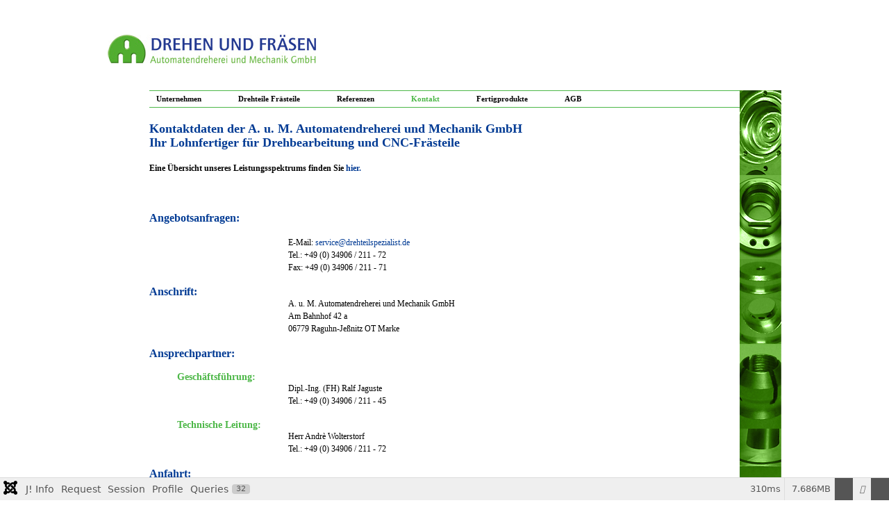

--- FILE ---
content_type: text/html; charset=utf-8
request_url: https://www.drehteilspezialist.de/kontakt
body_size: 12256
content:
<!DOCTYPE html>
<html lang="de">
<head>

<meta charset="utf-8">
	<meta name="rights" content="A. u. M. Automatendreherei und Mechanik GmbH">
	<meta name="author" content="Ralf Jaguste">
	<meta name="robots" content="max-snippet:-1, max-image-preview:large, max-video-preview:-1">
	<meta name="description" content="Kontakt
A. u. M. Automatendreherei und Mechanik GmbH">
	<meta name="generator" content="Joomla! - Open Source Content Management - Version 5.4.0">
	<title>Kontakt</title>
	<link href="/templates/aum/favicon.ico" rel="icon" type="image/vnd.microsoft.icon">
<link href="/media/vendor/fontawesome-free/css/fontawesome.css?6.7.2" rel="stylesheet" data-asset-name="fontawesome">
	<link href="/media/plg_system_debug/css/debug.css?ca631c" rel="stylesheet" data-asset-name="plg.system.debug" data-asset-dependencies="fontawesome">
	<link href="/media/com_jce/site/css/content.min.css?badb4208be409b1335b815dde676300e" rel="stylesheet">
<script src="/media/vendor/jquery/js/jquery.js?3.7.1" data-asset-name="jquery"></script>
	<script type="application/json" class="joomla-script-options new">{
    "system.paths": {
        "root": "",
        "rootFull": "https:\/\/www.drehteilspezialist.de\/",
        "base": "",
        "baseFull": "https:\/\/www.drehteilspezialist.de\/"
    },
    "csrf.token": "047d29225e23f0baef2af054fd6af4e8",
    "plg_system_schedulerunner": {
        "interval": 300
    }
}</script>
	<script src="/media/system/js/core.js?a3d8f8" data-asset-name="core"></script>
	<script src="/media/vendor/webcomponentsjs/js/webcomponents-bundle.js?2.8.0" nomodule defer data-asset-name="wcpolyfill" data-asset-dependencies="core"></script>
	<script src="/media/mod_menu/js/menu.js?ca631c" type="module" data-asset-name="mod_menu"></script>
	<script src="/media/system/js/joomla-hidden-mail.js?80d9c7" type="module" data-asset-name="webcomponent.hidden-mail" data-asset-dependencies="webcomponent.hidden-mail-legacy"></script>
	<script src="/media/plg_system_debug/js/debug.js?ca631c" defer data-asset-name="plg.system.debug" data-asset-dependencies="jquery"></script>
	<script src="/media/plg_system_schedulerunner/js/run-schedule.js?229d3b" type="module" data-asset-name="plg_system_schedulerunner.run-schedule" data-asset-dependencies="core"></script>
	<script type="application/ld+json">{
    "@context": "https://schema.org",
    "@graph": [
        {
            "@type": "Organization",
            "@id": "https://www.drehteilspezialist.de/#/schema/Organization/base",
            "name": "A. u. M. Automatendreherei und Mechanik GmbH",
            "url": "https://www.drehteilspezialist.de/"
        },
        {
            "@type": "WebSite",
            "@id": "https://www.drehteilspezialist.de/#/schema/WebSite/base",
            "url": "https://www.drehteilspezialist.de/",
            "name": "https://drehteilspezialist.de",
            "publisher": {
                "@id": "https://www.drehteilspezialist.de/#/schema/Organization/base"
            }
        },
        {
            "@type": "WebPage",
            "@id": "https://www.drehteilspezialist.de/#/schema/WebPage/base",
            "url": "https://www.drehteilspezialist.de/kontakt",
            "name": "Kontakt",
            "description": "Kontakt\r\nA. u. M. Automatendreherei und Mechanik GmbH",
            "isPartOf": {
                "@id": "https://www.drehteilspezialist.de/#/schema/WebSite/base"
            },
            "about": {
                "@id": "https://www.drehteilspezialist.de/#/schema/Organization/base"
            },
            "inLanguage": "de-DE"
        },
        {
            "@type": "Organization",
            "name": "A. u. M. Automatendreherei und Mechanik GmbH",
            "image": "image/Logo_1200px.jpg#joomlaImage://local-image/Logo_1200px.jpg?width=1625&height=1200",
            "url": "https://drehteilspezialist.de/unternehmen",
            "email": "service@drehteilspezialist.de",
            "address": {
                "@type": "PostalAddress",
                "addressLocality": "Raguhn-Jeßnitz",
                "postalCode": "06779",
                "streetAddress": "Am Bahnhof 42a"
            },
            "Leistung": "Drehteile",
            "Produkte": "Rasensprenger",
            "@id": "https://www.drehteilspezialist.de/#/schema/com_content/article/51",
            "isPartOf": {
                "@id": "https://www.drehteilspezialist.de/#/schema/WebPage/base"
            }
        }
    ]
}</script>
	<link href="https://drehteilspezialist.de/kontakt" rel="canonical" />

<link rel="stylesheet" href="/templates/aum/css/template.css" type="text/css" media="screen"/>


<title>Automatendreherei und Mechanik GmbH, Lohnfertiger für Drehteile und Frästeile</title>
<meta name="viewport" content="width=device-width, initial-scale=1.0, maximum-scale=1.0, user-scalable=0" />

<!-- Google tag (gtag.js) -->
<script async src="https://www.googletagmanager.com/gtag/js?id=G-ZWB2PSJZ25">
</script>
<script>
  window.dataLayer = window.dataLayer || [];
  function gtag(){dataLayer.push(arguments);}
  gtag('js', new Date());

  gtag('config', 'G-ZWB2PSJZ25');
</script>


</head>
<body>
<a name="Top"></a>
  <div id="wrap">
  <div id="header"></div>
  <div id="inside"> 
  <div id="top"><ul class="mod-menu mod-list nav ">
<li class="nav-item item-61"><a href="/unternehmen" >Unternehmen</a></li><li class="nav-item item-238 default"><a href="/" >Drehteile Frästeile</a></li><li class="nav-item item-60"><a href="/referenzen" >Referenzen</a></li><li class="nav-item item-57 current active"><a href="/kontakt" aria-current="page">Kontakt</a></li><li class="nav-item item-58"><a href="/tischaccessoires" >Fertigprodukte</a></li><li class="nav-item item-59"><a href="/agb" >AGB</a></li></ul>
</div>
  <div id="top2"></div> 

  <div id="content"><div class="com-content-article item-page">
    <meta itemprop="inLanguage" content="de-DE">
    
    
        
        
    
    
        
                                                <div class="com-content-article__body">
        <h1>Kontaktdaten der A. u. M. Automatendreherei und Mechanik GmbH <br />Ihr Lohnfertiger für Drehbearbeitung und CNC-Frästeile</h1>
<h4>Eine Übersicht unseres Leistungsspektrums finden Sie <a href="https://drehteilspezialist.de/" title="Drehteile Frästeile">hier.</a></h4>
<p>&nbsp;</p>
<p>&nbsp;</p>
<p>&nbsp;</p>
<h2>Angebotsanfragen:</h2>
<p>&nbsp;</p>
<p style="margin-left: 200px;">E-Mail: <joomla-hidden-mail  is-link="1" is-email="1" first="c2VydmljZQ==" last="ZHJlaHRlaWxzcGV6aWFsaXN0LmRl" text="c2VydmljZUBkcmVodGVpbHNwZXppYWxpc3QuZGU=" base="" >Diese E-Mail-Adresse ist vor Spambots geschützt! Zur Anzeige muss JavaScript eingeschaltet sein.</joomla-hidden-mail></p>
<p style="margin-left: 200px;">Tel.: +49 (0) 34906 / 211 - 72</p>
<p style="margin-left: 200px;">Fax: +49 (0) 34906 / 211 - 71</p>
<h2>&nbsp;</h2>
<h2>Anschrift:</h2>
<p style="margin-left: 200px;">A. u. M. Automatendreherei und Mechanik GmbH</p>
<p style="margin-left: 200px;">Am&nbsp;Bahnhof 42 a&nbsp;&nbsp;</p>
<p style="margin-left: 200px;">06779 Raguhn-Jeßnitz OT Marke</p>
<p>&nbsp;</p>
<h2>Ansprechpartner:</h2>
<p>&nbsp;</p>
<h3 style="margin-left: 40px;">Geschäftsführung:</h3>
<p style="margin-left: 200px;">Dipl.-Ing. (FH) Ralf Jaguste</p>
<p style="margin-left: 200px;">Tel.: +49 (0) 34906 / 211 - 45</p>
<p style="margin-left: 160px;">&nbsp;</p>
<h3 style="margin-left: 40px;">Technische Leitung:</h3>
<p style="margin-left: 200px;">Herr Andrè Wolterstorf</p>
<p style="margin-left: 200px;">Tel.: +49 (0) 34906 / 211 - 72</p>
<p>&nbsp;</p>
<h2>Anfahrt:</h2>
<p>&nbsp;</p>
<table border="0" style="width: 100.244%; height: 407.797px;">
<thead>
<tr style="height: 407.797px;" align="middle">
<td style="width: 59.199%; height: 407.797px;">
<p><iframe src="https://www.google.com/maps/embed?pb=!1m18!1m12!1m3!1d2470.609125132178!2d12.253308315817047!3d51.74018430147692!2m3!1f0!2f0!3f0!3m2!1i1024!2i768!4f13.1!3m3!1m2!1s0x47a615204d8a0fef%3A0x5f9fd6b9654573b0!2sA.+u.+M.+Automatendreherei+und+Mechanik+GmbH!5e0!3m2!1sde!2sde!4v1492003248753" width="480" height="360" style="border: 0;" frameborder="0" allowfullscreen="allowfullscreen"></iframe></p>
<p>&nbsp;</p>
</td>
</tr>
</thead>
</table>
<p><small><a href="http://maps.google.de/maps?f=q&amp;source=embed&amp;hl=de&amp;geocode=&amp;q=Automatendreherei+und+Mechanik+GmbH&amp;sll=51.151786,10.415039&amp;sspn=13.855402,28.081055&amp;ie=UTF8&amp;cid=2961554907274219517&amp;hq=Automatendreherei+und+Mechanik+GmbH&amp;hnear=&amp;ll=51.74882,12.242889&amp;spn=0.051013,0.109863&amp;z=13&amp;iwloc=A" style="text-align: left; color: #0000ff;"></a></small><br /><small></small></p>    </div>

        
                                        </div>
</div>  
  <div id="footer"><div style="float:left">Copyright &copy; 2026 A. u. M. Automatendreherei und Mechanik | Alle Rechte Vorbehalten </div><div style="float:left; padding-left:5px;"><ul class="mod-menu mod-list nav ">
<li class="nav-item item-53"><a href="/impressum" >Impressum</a></li><li class="nav-item item-54"><a href="/sitemap?view=html&amp;id=1" >Sitemap</a></li><li class="nav-item item-55"><a href="/kontakt-footermenu" >Kontakt</a></li></ul>
</div>
<div id="footer-platz"></div>
</div> </div> </div>
<!--
*/
-->

<link rel="stylesheet" type="text/css" href="/media/vendor/debugbar/vendor/highlightjs/styles/github.css">
<link rel="stylesheet" type="text/css" href="/media/vendor/debugbar/debugbar.css">
<link rel="stylesheet" type="text/css" href="/media/vendor/debugbar/widgets.css">
<link rel="stylesheet" type="text/css" href="/media/vendor/debugbar/openhandler.css">
<link rel="stylesheet" type="text/css" href="/media/plg_system_debug/widgets/info/widget.min.css">
<link rel="stylesheet" type="text/css" href="/media/plg_system_debug/widgets/sqlqueries/widget.min.css">
<script type="text/javascript" src="/media/vendor/debugbar/vendor/highlightjs/highlight.pack.js" defer></script>
<script type="text/javascript" src="/media/vendor/debugbar/debugbar.js" defer></script>
<script type="text/javascript" src="/media/vendor/debugbar/widgets.js" defer></script>
<script type="text/javascript" src="/media/vendor/debugbar/openhandler.js" defer></script>
<script type="text/javascript" src="/media/plg_system_debug/widgets/info/widget.min.js" defer></script>
<script type="text/javascript" src="/media/plg_system_debug/widgets/sqlqueries/widget.min.js" defer></script>
<script type="module">
var phpdebugbar = new PhpDebugBar.DebugBar();
phpdebugbar.addTab("info", new PhpDebugBar.DebugBar.Tab({"icon":"info-circle","title":"J! Info", "widget": new PhpDebugBar.Widgets.InfoWidget()}));
phpdebugbar.addIndicator("memory", new PhpDebugBar.DebugBar.Indicator({"icon":"cogs","tooltip":"Memory Usage"}), "right");
phpdebugbar.addTab("request", new PhpDebugBar.DebugBar.Tab({"icon":"tags","title":"Request", "widget": new PhpDebugBar.Widgets.VariableListWidget()}));
phpdebugbar.addTab("session", new PhpDebugBar.DebugBar.Tab({"icon":"key","title":"Session", "widget": new PhpDebugBar.Widgets.VariableListWidget()}));
phpdebugbar.addIndicator("profileTime", new PhpDebugBar.DebugBar.Indicator({"icon":"clock-o","tooltip":"Request Duration"}), "right");
phpdebugbar.addTab("profile", new PhpDebugBar.DebugBar.Tab({"icon":"clock-o","title":"Profile", "widget": new PhpDebugBar.Widgets.TimelineWidget()}));
phpdebugbar.addTab("queries", new PhpDebugBar.DebugBar.Tab({"icon":"database","title":"Queries", "widget": new PhpDebugBar.Widgets.SQLQueriesWidget()}));
phpdebugbar.setDataMap({
"info": ["info", {}],
"memory": ["memory.peak_usage_str", '0B'],
"request": ["request", {}],
"session": ["session.data", []],
"profileTime": ["profile.duration_str", '0ms'],
"profile": ["profile", {}],
"queries": ["queries.data", []],
"queries:badge": ["queries.count", null]
});
phpdebugbar.restoreState();
phpdebugbar.ajaxHandler = new PhpDebugBar.AjaxHandler(phpdebugbar, undefined, true);
phpdebugbar.ajaxHandler.bindToXHR();
phpdebugbar.addDataSet({"__meta":{"id":"Xaec9532e29cf7604c72f85a9f82c20a3","datetime":"2026-02-03 07:00:30","utime":1770098430.1336839,"method":"GET","uri":"\/kontakt","ip":"3.14.82.137"},"info":{"phpVersion":"8.3.25","joomlaVersion":"5.4.0","requestId":"Xaec9532e29cf7604c72f85a9f82c20a3","identity":{"type":"guest"},"response":{"status_code":200},"template":{"template":"aum","home":"1","id":14},"database":{"dbserver":"mysql","dbversion":"8.0.26-16","dbcollation":"utf8_general_ci","dbconnectioncollation":"utf8mb4_0900_ai_ci","dbconnectionencryption":"","dbconnencryptsupported":true}},"juser":{"user_id":0},"memory":{"peak_usage":8059520,"peak_usage_str":"7.686MB"},"request":{"$_GET":"[]","$_POST":"[]","$_SESSION":"array:1 [\n  \u0022joomla\u0022 =\u003E \u0022***redacted***\u0022\n]","$_COOKIE":"[]","$_SERVER":"array:57 [\n  \u0022USER\u0022 =\u003E \u0022a5c1eq3n\u0022\n  \u0022HOME\u0022 =\u003E \u0022\/var\/www\/vhosts\/a5c1eq3n.web12.alfahosting-server.de\u0022\n  \u0022SCRIPT_NAME\u0022 =\u003E \u0022\/index.php\u0022\n  \u0022REQUEST_URI\u0022 =\u003E \u0022\/kontakt\u0022\n  \u0022QUERY_STRING\u0022 =\u003E \u0022\u0022\n  \u0022REQUEST_METHOD\u0022 =\u003E \u0022GET\u0022\n  \u0022SERVER_PROTOCOL\u0022 =\u003E \u0022HTTP\/1.1\u0022\n  \u0022GATEWAY_INTERFACE\u0022 =\u003E \u0022CGI\/1.1\u0022\n  \u0022REDIRECT_URL\u0022 =\u003E \u0022\/kontakt\u0022\n  \u0022REMOTE_PORT\u0022 =\u003E \u002232636\u0022\n  \u0022SCRIPT_FILENAME\u0022 =\u003E \u0022\/var\/www\/vhosts\/a5c1eq3n.web12.alfahosting-server.de\/drehteilspezialist.de\/index.php\u0022\n  \u0022SERVER_ADMIN\u0022 =\u003E \u0022root@localhost\u0022\n  \u0022CONTEXT_DOCUMENT_ROOT\u0022 =\u003E \u0022\/var\/www\/vhosts\/a5c1eq3n.web12.alfahosting-server.de\/drehteilspezialist.de\u0022\n  \u0022CONTEXT_PREFIX\u0022 =\u003E \u0022\u0022\n  \u0022REQUEST_SCHEME\u0022 =\u003E \u0022https\u0022\n  \u0022DOCUMENT_ROOT\u0022 =\u003E \u0022\/var\/www\/vhosts\/a5c1eq3n.web12.alfahosting-server.de\/drehteilspezialist.de\u0022\n  \u0022REMOTE_ADDR\u0022 =\u003E \u00223.14.82.137\u0022\n  \u0022SERVER_PORT\u0022 =\u003E \u0022443\u0022\n  \u0022SERVER_ADDR\u0022 =\u003E \u002246.243.95.177\u0022\n  \u0022SERVER_NAME\u0022 =\u003E \u0022www.drehteilspezialist.de\u0022\n  \u0022SERVER_SOFTWARE\u0022 =\u003E \u0022Apache\u0022\n  \u0022SERVER_SIGNATURE\u0022 =\u003E \u0022\u0022\n  \u0022PATH\u0022 =\u003E \u0022\/usr\/local\/sbin:\/usr\/local\/bin:\/usr\/sbin:\/usr\/bin\u0022\n  \u0022HTTP_ACCEPT_ENCODING\u0022 =\u003E \u0022gzip, deflate, br\u0022\n  \u0022HTTP_SEC_FETCH_DEST\u0022 =\u003E \u0022document\u0022\n  \u0022HTTP_SEC_FETCH_USER\u0022 =\u003E \u0022?1\u0022\n  \u0022HTTP_SEC_FETCH_MODE\u0022 =\u003E \u0022navigate\u0022\n  \u0022HTTP_SEC_FETCH_SITE\u0022 =\u003E \u0022none\u0022\n  \u0022HTTP_ACCEPT\u0022 =\u003E \u0022text\/html,application\/xhtml+xml,application\/xml;q=0.9,image\/webp,image\/apng,*\/*;q=0.8,application\/signed-exchange;v=b3;q=0.9\u0022\n  \u0022HTTP_USER_AGENT\u0022 =\u003E \u0022Mozilla\/5.0 (Macintosh; Intel Mac OS X 10_15_7) AppleWebKit\/537.36 (KHTML, like Gecko) Chrome\/131.0.0.0 Safari\/537.36; ClaudeBot\/1.0; +claudebot@anthropic.com)\u0022\n  \u0022HTTP_UPGRADE_INSECURE_REQUESTS\u0022 =\u003E \u00221\u0022\n  \u0022HTTP_CACHE_CONTROL\u0022 =\u003E \u0022no-cache\u0022\n  \u0022HTTP_PRAGMA\u0022 =\u003E \u0022no-cache\u0022\n  \u0022HTTP_CONNECTION\u0022 =\u003E \u0022close\u0022\n  \u0022HTTP_X_ACCEL_INTERNAL\u0022 =\u003E \u0022\/internal-nginx-static-location\u0022\n  \u0022HTTP_X_REAL_IP\u0022 =\u003E \u00223.14.82.137\u0022\n  \u0022HTTP_HOST\u0022 =\u003E \u0022www.drehteilspezialist.de\u0022\n  \u0022proxy-nokeepalive\u0022 =\u003E \u00221\u0022\n  \u0022HTTPS\u0022 =\u003E \u0022on\u0022\n  \u0022HTTP_AUTHORIZATION\u0022 =\u003E \u0022\u0022\n  \u0022php-version\u0022 =\u003E \u0022plesk-php83-fpm\u0022\n  \u0022PASSENGER_DOWNLOAD_NATIVE_SUPPORT_BINARY\u0022 =\u003E \u00220\u0022\n  \u0022PASSENGER_COMPILE_NATIVE_SUPPORT_BINARY\u0022 =\u003E \u00220\u0022\n  \u0022PERL5LIB\u0022 =\u003E \u0022\/usr\/share\/awstats\/lib:\/usr\/share\/awstats\/plugins\u0022\n  \u0022UNIQUE_ID\u0022 =\u003E \u0022aYGO-V7siM@gYB-qSOu-PgAAAGU\u0022\n  \u0022REDIRECT_STATUS\u0022 =\u003E \u0022200\u0022\n  \u0022REDIRECT_HTTPS\u0022 =\u003E \u0022on\u0022\n  \u0022REDIRECT_HTTP_AUTHORIZATION\u0022 =\u003E \u0022\u0022\n  \u0022REDIRECT_php-version\u0022 =\u003E \u0022\u0022\n  \u0022REDIRECT_PASSENGER_DOWNLOAD_NATIVE_SUPPORT_BINARY\u0022 =\u003E \u0022***redacted***\u0022\n  \u0022REDIRECT_PASSENGER_COMPILE_NATIVE_SUPPORT_BINARY\u0022 =\u003E \u0022***redacted***\u0022\n  \u0022REDIRECT_PERL5LIB\u0022 =\u003E \u0022\/usr\/share\/awstats\/lib:\/usr\/share\/awstats\/plugins\u0022\n  \u0022REDIRECT_UNIQUE_ID\u0022 =\u003E \u0022aYGO-V7siM@gYB-qSOu-PgAAAGU\u0022\n  \u0022FCGI_ROLE\u0022 =\u003E \u0022RESPONDER\u0022\n  \u0022PHP_SELF\u0022 =\u003E \u0022\/index.php\u0022\n  \u0022REQUEST_TIME_FLOAT\u0022 =\u003E 1770098429.8141\n  \u0022REQUEST_TIME\u0022 =\u003E 1770098429\n]"},"session":{"data":{"session":"array:3 [\n  \u0022counter\u0022 =\u003E 1\n  \u0022timer\u0022 =\u003E array:3 [\n    \u0022start\u0022 =\u003E 1770098429\n    \u0022last\u0022 =\u003E 1770098429\n    \u0022now\u0022 =\u003E 1770098429\n  ]\n  \u0022token\u0022 =\u003E \u0022***redacted***\u0022\n]","registry":"array:3 [\n  \u0022data\u0022 =\u003E []\n  \u0022initialized\u0022 =\u003E false\n  \u0022separator\u0022 =\u003E \u0022.\u0022\n]","user":"array:21 [\n  \u0022id\u0022 =\u003E 0\n  \u0022name\u0022 =\u003E null\n  \u0022username\u0022 =\u003E null\n  \u0022email\u0022 =\u003E null\n  \u0022password\u0022 =\u003E \u0022***redacted***\u0022\n  \u0022password_clear\u0022 =\u003E \u0022***redacted***\u0022\n  \u0022block\u0022 =\u003E null\n  \u0022sendEmail\u0022 =\u003E 0\n  \u0022registerDate\u0022 =\u003E null\n  \u0022lastvisitDate\u0022 =\u003E null\n  \u0022activation\u0022 =\u003E null\n  \u0022params\u0022 =\u003E null\n  \u0022groups\u0022 =\u003E array:1 [\n    0 =\u003E \u00221\u0022\n  ]\n  \u0022guest\u0022 =\u003E 1\n  \u0022lastResetTime\u0022 =\u003E null\n  \u0022resetCount\u0022 =\u003E null\n  \u0022requireReset\u0022 =\u003E null\n  \u0022typeAlias\u0022 =\u003E null\n  \u0022otpKey\u0022 =\u003E \u0022***redacted***\u0022\n  \u0022otep\u0022 =\u003E \u0022***redacted***\u0022\n  \u0022authProvider\u0022 =\u003E null\n]"}},"profile":{"start":1770098429.8140969,"end":1770098430.1243739,"duration":0.31027698516845703,"duration_str":"310ms","measures":[{"label":"afterLoad (71.88KB)","start":1770098429.8140969,"relative_start":0,"end":1770098429.8241749,"relative_end":-0.30019903182983398,"duration":0.010077953338623047,"duration_str":"10.08ms","params":[],"collector":null},{"label":"afterInitialise (1.99MB)","start":1770098429.8241749,"relative_start":0.010077953338623047,"end":1770098429.9116437,"relative_end":-0.21273016929626465,"duration":0.087468862533569336,"duration_str":"87.47ms","params":[],"collector":null},{"label":"afterRoute (229.65KB)","start":1770098429.9116437,"relative_start":0.097546815872192383,"end":1770098429.9256909,"relative_end":-0.19868302345275879,"duration":0.014047145843505859,"duration_str":"14.05ms","params":[],"collector":null},{"label":"beforeRenderComponent com_content (107.11KB)","start":1770098429.9256909,"relative_start":0.11159396171569824,"end":1770098429.9282107,"relative_end":-0.19616317749023438,"duration":0.0025198459625244141,"duration_str":"2.52ms","params":[],"collector":null},{"label":"Before Access::preloadComponents (all components) (394.65KB)","start":1770098429.9282107,"relative_start":0.11411380767822266,"end":1770098429.9422598,"relative_end":-0.1821141242980957,"duration":0.014049053192138672,"duration_str":"14.05ms","params":[],"collector":null},{"label":"After Access::preloadComponents (all components) (134.41KB)","start":1770098429.9422598,"relative_start":0.12816286087036133,"end":1770098429.9452128,"relative_end":-0.17916107177734375,"duration":0.0029530525207519531,"duration_str":"2.95ms","params":[],"collector":null},{"label":"Before Access::preloadPermissions (com_content) (424B)","start":1770098429.9452128,"relative_start":0.13111591339111328,"end":1770098429.9452679,"relative_end":-0.17910599708557129,"duration":5.5074691772460938e-5,"duration_str":"55\u03bcs","params":[],"collector":null},{"label":"After Access::preloadPermissions (com_content) (12.63KB)","start":1770098429.9452679,"relative_start":0.13117098808288574,"end":1770098429.9464929,"relative_end":-0.17788100242614746,"duration":0.0012249946594238281,"duration_str":"1.22ms","params":[],"collector":null},{"label":"Before Access::getAssetRules (id:43 name:com_content.article.51) (744B)","start":1770098429.9464929,"relative_start":0.13239598274230957,"end":1770098429.9465339,"relative_end":-0.17783999443054199,"duration":4.100799560546875e-5,"duration_str":"41\u03bcs","params":[],"collector":null},{"label":"After Access::getAssetRules (id:43 name:com_content.article.51) (26.41KB)","start":1770098429.9465339,"relative_start":0.13243699073791504,"end":1770098429.9474697,"relative_end":-0.17690420150756836,"duration":0.00093579292297363281,"duration_str":"936\u03bcs","params":[],"collector":null},{"label":"afterRenderComponent com_content (2.69MB)","start":1770098429.9474697,"relative_start":0.13337278366088867,"end":1770098430.0492818,"relative_end":-0.075092077255249023,"duration":0.10181212425231934,"duration_str":"102ms","params":[],"collector":null},{"label":"afterDispatch (67.97KB)","start":1770098430.0492818,"relative_start":0.23518490791320801,"end":1770098430.0499079,"relative_end":-0.07446599006652832,"duration":0.00062608718872070312,"duration_str":"626\u03bcs","params":[],"collector":null},{"label":"beforeRenderRawModule mod_menu (footermenu) (198.67KB)","start":1770098430.0499079,"relative_start":0.23581099510192871,"end":1770098430.0577168,"relative_end":-0.066657066345214844,"duration":0.0078089237213134766,"duration_str":"7.81ms","params":[],"collector":null},{"label":"afterRenderRawModule mod_menu (footermenu) (120.12KB)","start":1770098430.0577168,"relative_start":0.24361991882324219,"end":1770098430.0658119,"relative_end":-0.058562040328979492,"duration":0.0080950260162353516,"duration_str":"8.1ms","params":[],"collector":null},{"label":"beforeRenderModule mod_menu (footermenu) (704B)","start":1770098430.0658119,"relative_start":0.25171494483947754,"end":1770098430.0658298,"relative_end":-0.058544158935546875,"duration":1.7881393432617188e-5,"duration_str":"18\u03bcs","params":[],"collector":null},{"label":"afterRenderModule mod_menu (footermenu) (14.06KB)","start":1770098430.0658298,"relative_start":0.25173282623291016,"end":1770098430.0665488,"relative_end":-0.057825088500976562,"duration":0.0007190704345703125,"duration_str":"719\u03bcs","params":[],"collector":null},{"label":"beforeRenderRawModule mod_menu (Main Menu) (72B)","start":1770098430.0665488,"relative_start":0.25245189666748047,"end":1770098430.0675778,"relative_end":-0.056796073913574219,"duration":0.0010290145874023438,"duration_str":"1.03ms","params":[],"collector":null},{"label":"afterRenderRawModule mod_menu (Main Menu) (48.39KB)","start":1770098430.0675778,"relative_start":0.25348091125488281,"end":1770098430.0707479,"relative_end":-0.053626060485839844,"duration":0.003170013427734375,"duration_str":"3.17ms","params":[],"collector":null},{"label":"beforeRenderModule mod_menu (Main Menu) (688B)","start":1770098430.0707479,"relative_start":0.25665092468261719,"end":1770098430.0707648,"relative_end":-0.053609132766723633,"duration":1.6927719116210938e-5,"duration_str":"17\u03bcs","params":[],"collector":null},{"label":"afterRenderModule mod_menu (Main Menu) (2.18KB)","start":1770098430.0707648,"relative_start":0.2566678524017334,"end":1770098430.0709498,"relative_end":-0.05342411994934082,"duration":0.0001850128173828125,"duration_str":"185\u03bcs","params":[],"collector":null},{"label":"afterRender (1.15MB)","start":1770098430.0709498,"relative_start":0.25685286521911621,"end":1770098430.1217368,"relative_end":-0.0026371479034423828,"duration":0.050786972045898438,"duration_str":"50.79ms","params":[],"collector":null}],"rawMarks":[{"prefix":"Application","time":10.077953338623047,"totalTime":10.077953338623047,"memory":0.07019805908203125,"totalMemory":0.4191131591796875,"label":"afterLoad"},{"prefix":"Application","time":87.468862533569336,"totalTime":97.546815872192383,"memory":1.9852294921875,"totalMemory":2.4043426513671875,"label":"afterInitialise"},{"prefix":"Application","time":14.047145843505859,"totalTime":111.59396171569824,"memory":0.22426605224609375,"totalMemory":2.6286087036132812,"label":"afterRoute"},{"prefix":"Application","time":2.5198459625244141,"totalTime":114.11380767822266,"memory":0.1045989990234375,"totalMemory":2.7332077026367188,"label":"beforeRenderComponent com_content"},{"prefix":"Application","time":14.049053192138672,"totalTime":128.16286087036133,"memory":0.38539886474609375,"totalMemory":3.1186065673828125,"label":"Before Access::preloadComponents (all components)"},{"prefix":"Application","time":2.9530525207519531,"totalTime":131.11591339111328,"memory":0.13126373291015625,"totalMemory":3.2498703002929688,"label":"After Access::preloadComponents (all components)"},{"prefix":"Application","time":0.055074691772460938,"totalTime":131.17098808288574,"memory":-0.00040435791015625,"totalMemory":3.2494659423828125,"label":"Before Access::preloadPermissions (com_content)"},{"prefix":"Application","time":1.2249946594238281,"totalTime":132.39598274230957,"memory":-0.0123291015625,"totalMemory":3.2371368408203125,"label":"After Access::preloadPermissions (com_content)"},{"prefix":"Application","time":0.04100799560546875,"totalTime":132.43699073791504,"memory":0.00070953369140625,"totalMemory":3.2378463745117188,"label":"Before Access::getAssetRules (id:43 name:com_content.article.51)"},{"prefix":"Application","time":0.93579292297363281,"totalTime":133.37278366088867,"memory":0.02579498291015625,"totalMemory":3.263641357421875,"label":"After Access::getAssetRules (id:43 name:com_content.article.51)"},{"prefix":"Application","time":101.81212425231934,"totalTime":235.18490791320801,"memory":2.6897125244140625,"totalMemory":5.9533538818359375,"label":"afterRenderComponent com_content"},{"prefix":"Application","time":0.62608718872070312,"totalTime":235.81099510192871,"memory":0.066375732421875,"totalMemory":6.0197296142578125,"label":"afterDispatch"},{"prefix":"Application","time":7.8089237213134766,"totalTime":243.61991882324219,"memory":0.1940155029296875,"totalMemory":6.2137451171875,"label":"beforeRenderRawModule mod_menu (footermenu)"},{"prefix":"Application","time":8.0950260162353516,"totalTime":251.71494483947754,"memory":0.11730194091796875,"totalMemory":6.3310470581054688,"label":"afterRenderRawModule mod_menu (footermenu)"},{"prefix":"Application","time":0.017881393432617188,"totalTime":251.73282623291016,"memory":0.00067138671875,"totalMemory":6.3317184448242188,"label":"beforeRenderModule mod_menu (footermenu)"},{"prefix":"Application","time":0.7190704345703125,"totalTime":252.45189666748047,"memory":0.01373291015625,"totalMemory":6.3454513549804688,"label":"afterRenderModule mod_menu (footermenu)"},{"prefix":"Application","time":1.0290145874023438,"totalTime":253.48091125488281,"memory":-6.866455078125e-5,"totalMemory":6.3453826904296875,"label":"beforeRenderRawModule mod_menu (Main Menu)"},{"prefix":"Application","time":3.170013427734375,"totalTime":256.65092468261719,"memory":0.0472564697265625,"totalMemory":6.39263916015625,"label":"afterRenderRawModule mod_menu (Main Menu)"},{"prefix":"Application","time":0.016927719116210938,"totalTime":256.6678524017334,"memory":0.0006561279296875,"totalMemory":6.3932952880859375,"label":"beforeRenderModule mod_menu (Main Menu)"},{"prefix":"Application","time":0.1850128173828125,"totalTime":256.85286521911621,"memory":0.00212860107421875,"totalMemory":6.3954238891601562,"label":"afterRenderModule mod_menu (Main Menu)"},{"prefix":"Application","time":50.786972045898438,"totalTime":307.63983726501465,"memory":1.1472244262695312,"totalMemory":7.5426483154296875,"label":"afterRender"}]},"queries":{"data":{"statements":[{"sql":"SELECT @@SESSION.sql_mode;","params":[],"duration_str":"313\u03bcs","memory_str":"968B","caller":"\/var\/www\/vhosts\/a5c1eq3n.web12.alfahosting-server.de\/drehteilspezialist.de\/libraries\/vendor\/joomla\/database\/src\/Mysqli\/MysqliDriver.php:259","callstack":[],"explain":[],"explain_col":[],"profile":[]},{"sql":"SELECT `data`\nFROM `x5x40_session`\nWHERE `session_id` = ?","params":{"1":{"value":"647977bf011028db02896e232fd280e9","dataType":"string","length":0,"driverOptions":[]}},"duration_str":"384\u03bcs","memory_str":"1008B","caller":"\/var\/www\/vhosts\/a5c1eq3n.web12.alfahosting-server.de\/drehteilspezialist.de\/libraries\/vendor\/joomla\/session\/src\/Handler\/DatabaseHandler.php:250","callstack":[],"explain":[],"explain_col":[],"profile":[]},{"sql":"SELECT `extension_id` AS `id`,`element` AS `option`,`params`,`enabled`\nFROM `x5x40_extensions`\nWHERE `type` = \u0027component\u0027 AND `state` = 0 AND `enabled` = 1","params":[],"duration_str":"1.35ms","memory_str":"17.42KB","caller":"\/var\/www\/vhosts\/a5c1eq3n.web12.alfahosting-server.de\/drehteilspezialist.de\/libraries\/src\/Component\/ComponentHelper.php:399","callstack":[],"explain":[],"explain_col":[],"profile":[]},{"sql":"SELECT `id`,`rules`\nFROM `x5x40_viewlevels`","params":[],"duration_str":"452\u03bcs","memory_str":"624B","caller":"\/var\/www\/vhosts\/a5c1eq3n.web12.alfahosting-server.de\/drehteilspezialist.de\/libraries\/src\/Access\/Access.php:955","callstack":[],"explain":[],"explain_col":[],"profile":[]},{"sql":"SELECT `b`.`id`\nFROM `x5x40_usergroups` AS `a`\nLEFT JOIN `x5x40_usergroups` AS `b` ON `b`.`lft` \u003C= `a`.`lft` AND `b`.`rgt` \u003E= `a`.`rgt`\nWHERE `a`.`id` = :guest","params":{":guest":{"value":1,"dataType":"int","length":0,"driverOptions":[]}},"duration_str":"795\u03bcs","memory_str":"1.63KB","caller":"\/var\/www\/vhosts\/a5c1eq3n.web12.alfahosting-server.de\/drehteilspezialist.de\/libraries\/src\/Access\/Access.php:868","callstack":[],"explain":[],"explain_col":[],"profile":[]},{"sql":"SELECT `folder` AS `type`,`element` AS `name`,`params` AS `params`,`extension_id` AS `id`\nFROM `x5x40_extensions`\nWHERE `enabled` = 1 AND `type` = \u0027plugin\u0027 AND `state` IN (0,1) AND `access` IN (:preparedArray1)\nORDER BY `ordering`","params":{":preparedArray1":{"value":1,"dataType":"int","length":0,"driverOptions":[]}},"duration_str":"3.41ms","memory_str":"3.96KB","caller":"\/var\/www\/vhosts\/a5c1eq3n.web12.alfahosting-server.de\/drehteilspezialist.de\/libraries\/src\/Plugin\/PluginHelper.php:295","callstack":[],"explain":[],"explain_col":[],"profile":[]},{"sql":"SELECT `value`\nFROM `x5x40_admintools_storage`\nWHERE `key` = \u0027cparams\u0027","params":[],"duration_str":"527\u03bcs","memory_str":"536B","caller":"\/var\/www\/vhosts\/a5c1eq3n.web12.alfahosting-server.de\/drehteilspezialist.de\/administrator\/components\/com_admintools\/src\/Helper\/Storage.php:120","callstack":[],"explain":[],"explain_col":[],"profile":[]},{"sql":"SELECT `option`,`view`,`query`\nFROM `x5x40_admintools_wafexceptions`","params":[],"duration_str":"374\u03bcs","memory_str":"640B","caller":"\/var\/www\/vhosts\/a5c1eq3n.web12.alfahosting-server.de\/drehteilspezialist.de\/plugins\/system\/admintools\/src\/Utility\/Cache.php:196","callstack":[],"explain":[],"explain_col":[],"profile":[]},{"sql":"SELECT `params`\nFROM `x5x40_extensions`\nWHERE `type` = \u0027plugin\u0027 AND `folder` = \u0027system\u0027 AND `element` = \u0027admintools\u0027","params":[],"duration_str":"591\u03bcs","memory_str":"1.15KB","caller":"\/var\/www\/vhosts\/a5c1eq3n.web12.alfahosting-server.de\/drehteilspezialist.de\/plugins\/system\/admintools\/src\/Utility\/RescueUrl.php:324","callstack":[],"explain":[],"explain_col":[],"profile":[]},{"sql":"SELECT `m`.`id`,`m`.`menutype`,`m`.`title`,`m`.`alias`,`m`.`note`,`m`.`link`,`m`.`type`,`m`.`level`,`m`.`language`,`m`.`browserNav`,`m`.`access`,`m`.`params`,`m`.`home`,`m`.`img`,`m`.`template_style_id`,`m`.`component_id`,`m`.`parent_id`,`m`.`path` AS `route`,`e`.`element` AS `component`\nFROM `x5x40_menu` AS `m`\nLEFT JOIN `x5x40_extensions` AS `e` ON `m`.`component_id` = `e`.`extension_id`\nWHERE \n(\n(`m`.`published` = 1 AND `m`.`parent_id` \u003E 0 AND `m`.`client_id` = 0) AND \n(`m`.`publish_up` IS NULL OR `m`.`publish_up` \u003C= :currentDate1)) AND \n(`m`.`publish_down` IS NULL OR `m`.`publish_down` \u003E= :currentDate2)\nORDER BY `m`.`lft`","params":{":currentDate1":{"value":"2026-02-03 06:00:29","dataType":"string","length":0,"driverOptions":[]},":currentDate2":{"value":"2026-02-03 06:00:29","dataType":"string","length":0,"driverOptions":[]}},"duration_str":"1.43ms","memory_str":"19.55KB","caller":"\/var\/www\/vhosts\/a5c1eq3n.web12.alfahosting-server.de\/drehteilspezialist.de\/libraries\/src\/Menu\/SiteMenu.php:166","callstack":[],"explain":[],"explain_col":[],"profile":[]},{"sql":"SELECT `id`,`home`,`template`,`s`.`params`,`inheritable`,`parent`\nFROM `x5x40_template_styles` AS `s`\nLEFT JOIN `x5x40_extensions` AS `e` ON `e`.`element` = `s`.`template` AND `e`.`type` = \u0027template\u0027 AND `e`.`client_id` = `s`.`client_id`\nWHERE `s`.`client_id` = 0 AND `e`.`enabled` = 1","params":[],"duration_str":"987\u03bcs","memory_str":"848B","caller":"\/var\/www\/vhosts\/a5c1eq3n.web12.alfahosting-server.de\/drehteilspezialist.de\/administrator\/components\/com_templates\/src\/Model\/StyleModel.php:718","callstack":[],"explain":[],"explain_col":[],"profile":[]},{"sql":"SELECT *\nFROM `x5x40_languages`\nWHERE `published` = 1\nORDER BY `ordering` ASC","params":[],"duration_str":"567\u03bcs","memory_str":"1.59KB","caller":"\/var\/www\/vhosts\/a5c1eq3n.web12.alfahosting-server.de\/drehteilspezialist.de\/libraries\/src\/Language\/LanguageHelper.php:179","callstack":[],"explain":[],"explain_col":[],"profile":[]},{"sql":"SELECT `id`,`name`,`rules`,`parent_id`\nFROM `x5x40_assets`\nWHERE `name` IN (:preparedArray1,:preparedArray2,:preparedArray3,:preparedArray4,:preparedArray5,:preparedArray6,:preparedArray7,:preparedArray8,:preparedArray9,:preparedArray10,:preparedArray11,:preparedArray12,:preparedArray13,:preparedArray14,:preparedArray15,:preparedArray16,:preparedArray17,:preparedArray18,:preparedArray19,:preparedArray20,:preparedArray21,:preparedArray22,:preparedArray23,:preparedArray24,:preparedArray25,:preparedArray26,:preparedArray27,:preparedArray28,:preparedArray29,:preparedArray30,:preparedArray31,:preparedArray32,:preparedArray33,:preparedArray34,:preparedArray35,:preparedArray36,:preparedArray37,:preparedArray38,:preparedArray39,:preparedArray40,:preparedArray41,:preparedArray42,:preparedArray43,:preparedArray44)","params":{":preparedArray1":{"value":"root.1","dataType":"string","length":0,"driverOptions":[]},":preparedArray2":{"value":"com_actionlogs","dataType":"string","length":0,"driverOptions":[]},":preparedArray3":{"value":"com_admin","dataType":"string","length":0,"driverOptions":[]},":preparedArray4":{"value":"com_admintools","dataType":"string","length":0,"driverOptions":[]},":preparedArray5":{"value":"com_ajax","dataType":"string","length":0,"driverOptions":[]},":preparedArray6":{"value":"com_associations","dataType":"string","length":0,"driverOptions":[]},":preparedArray7":{"value":"com_banners","dataType":"string","length":0,"driverOptions":[]},":preparedArray8":{"value":"com_cache","dataType":"string","length":0,"driverOptions":[]},":preparedArray9":{"value":"com_categories","dataType":"string","length":0,"driverOptions":[]},":preparedArray10":{"value":"com_checkin","dataType":"string","length":0,"driverOptions":[]},":preparedArray11":{"value":"com_config","dataType":"string","length":0,"driverOptions":[]},":preparedArray12":{"value":"com_contact","dataType":"string","length":0,"driverOptions":[]},":preparedArray13":{"value":"com_content","dataType":"string","length":0,"driverOptions":[]},":preparedArray14":{"value":"com_contenthistory","dataType":"string","length":0,"driverOptions":[]},":preparedArray15":{"value":"com_cpanel","dataType":"string","length":0,"driverOptions":[]},":preparedArray16":{"value":"com_fields","dataType":"string","length":0,"driverOptions":[]},":preparedArray17":{"value":"com_finder","dataType":"string","length":0,"driverOptions":[]},":preparedArray18":{"value":"com_gsd","dataType":"string","length":0,"driverOptions":[]},":preparedArray19":{"value":"com_guidedtours","dataType":"string","length":0,"driverOptions":[]},":preparedArray20":{"value":"com_installer","dataType":"string","length":0,"driverOptions":[]},":preparedArray21":{"value":"com_jce","dataType":"string","length":0,"driverOptions":[]},":preparedArray22":{"value":"com_joomlaupdate","dataType":"string","length":0,"driverOptions":[]},":preparedArray23":{"value":"com_languages","dataType":"string","length":0,"driverOptions":[]},":preparedArray24":{"value":"com_login","dataType":"string","length":0,"driverOptions":[]},":preparedArray25":{"value":"com_mails","dataType":"string","length":0,"driverOptions":[]},":preparedArray26":{"value":"com_media","dataType":"string","length":0,"driverOptions":[]},":preparedArray27":{"value":"com_menus","dataType":"string","length":0,"driverOptions":[]},":preparedArray28":{"value":"com_messages","dataType":"string","length":0,"driverOptions":[]},":preparedArray29":{"value":"com_modules","dataType":"string","length":0,"driverOptions":[]},":preparedArray30":{"value":"com_newsfeeds","dataType":"string","length":0,"driverOptions":[]},":preparedArray31":{"value":"com_osmap","dataType":"string","length":0,"driverOptions":[]},":preparedArray32":{"value":"com_plugins","dataType":"string","length":0,"driverOptions":[]},":preparedArray33":{"value":"com_postinstall","dataType":"string","length":0,"driverOptions":[]},":preparedArray34":{"value":"com_privacy","dataType":"string","length":0,"driverOptions":[]},":preparedArray35":{"value":"com_redirect","dataType":"string","length":0,"driverOptions":[]},":preparedArray36":{"value":"com_responsivizer","dataType":"string","length":0,"driverOptions":[]},":preparedArray37":{"value":"com_scheduler","dataType":"string","length":0,"driverOptions":[]},":preparedArray38":{"value":"com_search","dataType":"string","length":0,"driverOptions":[]},":preparedArray39":{"value":"com_tags","dataType":"string","length":0,"driverOptions":[]},":preparedArray40":{"value":"com_templates","dataType":"string","length":0,"driverOptions":[]},":preparedArray41":{"value":"com_users","dataType":"string","length":0,"driverOptions":[]},":preparedArray42":{"value":"com_weblinks","dataType":"string","length":0,"driverOptions":[]},":preparedArray43":{"value":"com_workflow","dataType":"string","length":0,"driverOptions":[]},":preparedArray44":{"value":"com_wrapper","dataType":"string","length":0,"driverOptions":[]}},"duration_str":"1.69ms","memory_str":"7.81KB","caller":"\/var\/www\/vhosts\/a5c1eq3n.web12.alfahosting-server.de\/drehteilspezialist.de\/libraries\/src\/Access\/Access.php:357","callstack":[],"explain":[],"explain_col":[],"profile":[]},{"sql":"SELECT `id`,`name`,`rules`,`parent_id`\nFROM `x5x40_assets`\nWHERE `name` LIKE :asset OR `name` = :extension OR `parent_id` = 0","params":{":extension":{"value":"com_content","dataType":"string","length":0,"driverOptions":[]},":asset":{"value":"com_content.%","dataType":"string","length":0,"driverOptions":[]}},"duration_str":"618\u03bcs","memory_str":"1.86KB","caller":"\/var\/www\/vhosts\/a5c1eq3n.web12.alfahosting-server.de\/drehteilspezialist.de\/libraries\/src\/Access\/Access.php:301","callstack":[],"explain":[],"explain_col":[],"profile":[]},{"sql":"SHOW FULL COLUMNS FROM `x5x40_content`","params":[],"duration_str":"2.55ms","memory_str":"1.77KB","caller":"\/var\/www\/vhosts\/a5c1eq3n.web12.alfahosting-server.de\/drehteilspezialist.de\/libraries\/vendor\/joomla\/database\/src\/Mysqli\/MysqliDriver.php:539","callstack":[],"explain":[],"explain_col":[],"profile":[]},{"sql":"UPDATE `x5x40_content`\nSET `hits` = (`hits` + 1)\nWHERE `id` = \u002751\u0027","params":[],"duration_str":"859\u03bcs","memory_str":"48B","caller":"\/var\/www\/vhosts\/a5c1eq3n.web12.alfahosting-server.de\/drehteilspezialist.de\/libraries\/src\/Table\/Table.php:1414","callstack":[],"explain":[],"explain_col":[],"profile":[]},{"sql":"SELECT `a`.`id`,`a`.`asset_id`,`a`.`title`,`a`.`alias`,`a`.`introtext`,`a`.`fulltext`,`a`.`state`,`a`.`catid`,`a`.`created`,`a`.`created_by`,`a`.`created_by_alias`,`a`.`modified`,`a`.`modified_by`,`a`.`checked_out`,`a`.`checked_out_time`,`a`.`publish_up`,`a`.`publish_down`,`a`.`images`,`a`.`urls`,`a`.`attribs`,`a`.`version`,`a`.`ordering`,`a`.`metakey`,`a`.`metadesc`,`a`.`access`,`a`.`hits`,`a`.`metadata`,`a`.`featured`,`a`.`language`,`fp`.`featured_up`,`fp`.`featured_down`,`c`.`title` AS `category_title`,`c`.`alias` AS `category_alias`,`c`.`access` AS `category_access`,`c`.`language` AS `category_language`,`fp`.`ordering`,`u`.`name` AS `author`,`parent`.`title` AS `parent_title`,`parent`.`id` AS `parent_id`,`parent`.`path` AS `parent_route`,`parent`.`alias` AS `parent_alias`,`parent`.`language` AS `parent_language`,ROUND(`v`.`rating_sum` \/ `v`.`rating_count`, 1) AS `rating`,`v`.`rating_count` AS `rating_count`\nFROM `x5x40_content` AS `a`\nINNER JOIN `x5x40_categories` AS `c` ON `c`.`id` = `a`.`catid`\nLEFT JOIN `x5x40_content_frontpage` AS `fp` ON `fp`.`content_id` = `a`.`id`\nLEFT JOIN `x5x40_users` AS `u` ON `u`.`id` = `a`.`created_by`\nLEFT JOIN `x5x40_categories` AS `parent` ON `parent`.`id` = `c`.`parent_id`\nLEFT JOIN `x5x40_content_rating` AS `v` ON `a`.`id` = `v`.`content_id`\nWHERE \n(\n(`a`.`id` = :pk AND `c`.`published` \u003E 0) AND \n(`a`.`publish_up` IS NULL OR `a`.`publish_up` \u003C= :publishUp)) AND \n(`a`.`publish_down` IS NULL OR `a`.`publish_down` \u003E= :publishDown) AND `a`.`state` IN (:preparedArray1,:preparedArray2)","params":{":pk":{"value":51,"dataType":"int","length":0,"driverOptions":[]},":publishUp":{"value":"2026-02-03 06:00:29","dataType":"string","length":0,"driverOptions":[]},":publishDown":{"value":"2026-02-03 06:00:29","dataType":"string","length":0,"driverOptions":[]},":preparedArray1":{"value":1,"dataType":"int","length":0,"driverOptions":[]},":preparedArray2":{"value":2,"dataType":"int","length":0,"driverOptions":[]}},"duration_str":"1.81ms","memory_str":"7.38KB","caller":"\/var\/www\/vhosts\/a5c1eq3n.web12.alfahosting-server.de\/drehteilspezialist.de\/components\/com_content\/src\/Model\/ArticleModel.php:215","callstack":[],"explain":[],"explain_col":[],"profile":[]},{"sql":"SELECT `c`.`id`,`c`.`asset_id`,`c`.`access`,`c`.`alias`,`c`.`checked_out`,`c`.`checked_out_time`,`c`.`created_time`,`c`.`created_user_id`,`c`.`description`,`c`.`extension`,`c`.`hits`,`c`.`language`,`c`.`level`,`c`.`lft`,`c`.`metadata`,`c`.`metadesc`,`c`.`metakey`,`c`.`modified_time`,`c`.`note`,`c`.`params`,`c`.`parent_id`,`c`.`path`,`c`.`published`,`c`.`rgt`,`c`.`title`,`c`.`modified_user_id`,`c`.`version`, CASE WHEN CHAR_LENGTH(`c`.`alias`) != 0 THEN CONCAT_WS(\u0027:\u0027, `c`.`id`, `c`.`alias`) ELSE `c`.`id` END as `slug`\nFROM `x5x40_categories` AS `s`\nINNER JOIN `x5x40_categories` AS `c` ON (`s`.`lft` \u003C= `c`.`lft` AND `c`.`lft` \u003C `s`.`rgt`) OR (`c`.`lft` \u003C `s`.`lft` AND `s`.`rgt` \u003C `c`.`rgt`)\nWHERE (`c`.`extension` = :extension OR `c`.`extension` = \u0027system\u0027) AND `c`.`access` IN (:preparedArray1) AND `c`.`published` = 1 AND `s`.`id` = :id\nORDER BY `c`.`lft`","params":{":extension":{"value":"com_content","dataType":"string","length":0,"driverOptions":[]},":preparedArray1":{"value":1,"dataType":"int","length":0,"driverOptions":[]},":id":{"value":2,"dataType":"int","length":0,"driverOptions":[]}},"duration_str":"1.15ms","memory_str":"3.91KB","caller":"\/var\/www\/vhosts\/a5c1eq3n.web12.alfahosting-server.de\/drehteilspezialist.de\/libraries\/src\/Categories\/Categories.php:375","callstack":[],"explain":[],"explain_col":[],"profile":[]},{"sql":"SELECT `m`.`tag_id`,`t`.*\nFROM `x5x40_contentitem_tag_map` AS `m`\nINNER JOIN `x5x40_tags` AS `t` ON `m`.`tag_id` = `t`.`id`\nWHERE `m`.`type_alias` = :contentType AND `m`.`content_item_id` = :id AND `t`.`published` = 1 AND `t`.`access` IN (:preparedArray1)","params":{":contentType":{"value":"com_content.article","dataType":"string","length":0,"driverOptions":[]},":id":{"value":51,"dataType":"int","length":0,"driverOptions":[]},":preparedArray1":{"value":1,"dataType":"int","length":0,"driverOptions":[]}},"duration_str":"1.07ms","memory_str":"3.98KB","caller":"\/var\/www\/vhosts\/a5c1eq3n.web12.alfahosting-server.de\/drehteilspezialist.de\/libraries\/src\/Helper\/TagsHelper.php:392","callstack":[],"explain":[],"explain_col":[],"profile":[]},{"sql":"SELECT `c`.`id`,`c`.`asset_id`,`c`.`access`,`c`.`alias`,`c`.`checked_out`,`c`.`checked_out_time`,`c`.`created_time`,`c`.`created_user_id`,`c`.`description`,`c`.`extension`,`c`.`hits`,`c`.`language`,`c`.`level`,`c`.`lft`,`c`.`metadata`,`c`.`metadesc`,`c`.`metakey`,`c`.`modified_time`,`c`.`note`,`c`.`params`,`c`.`parent_id`,`c`.`path`,`c`.`published`,`c`.`rgt`,`c`.`title`,`c`.`modified_user_id`,`c`.`version`, CASE WHEN CHAR_LENGTH(`c`.`alias`) != 0 THEN CONCAT_WS(\u0027:\u0027, `c`.`id`, `c`.`alias`) ELSE `c`.`id` END as `slug`\nFROM `x5x40_categories` AS `s`\nINNER JOIN `x5x40_categories` AS `c` ON (`s`.`lft` \u003C= `c`.`lft` AND `c`.`lft` \u003C `s`.`rgt`) OR (`c`.`lft` \u003C `s`.`lft` AND `s`.`rgt` \u003C `c`.`rgt`)\nWHERE (`c`.`extension` = :extension OR `c`.`extension` = \u0027system\u0027) AND `c`.`access` IN (:preparedArray1) AND `c`.`published` = 1 AND `s`.`id` = :id\nORDER BY `c`.`lft`","params":{":extension":{"value":"com_content","dataType":"string","length":0,"driverOptions":[]},":preparedArray1":{"value":1,"dataType":"int","length":0,"driverOptions":[]},":id":{"value":2,"dataType":"int","length":0,"driverOptions":[]}},"duration_str":"1.03ms","memory_str":"3.91KB","caller":"\/var\/www\/vhosts\/a5c1eq3n.web12.alfahosting-server.de\/drehteilspezialist.de\/libraries\/src\/Categories\/Categories.php:375","callstack":[],"explain":[],"explain_col":[],"profile":[]},{"sql":"SELECT DISTINCT a.id, a.title, a.name, a.checked_out, a.checked_out_time, a.note, a.state, a.access, a.created_time, a.created_user_id, a.ordering, a.language, a.fieldparams, a.params, a.type, a.default_value, a.context, a.group_id, a.label, a.description, a.required, a.only_use_in_subform,l.title AS language_title, l.image AS language_image,uc.name AS editor,ag.title AS access_level,ua.name AS author_name,g.title AS group_title, g.access as group_access, g.state AS group_state, g.note as group_note\nFROM x5x40_fields AS a\nLEFT JOIN `x5x40_languages` AS l ON l.lang_code = a.language\nLEFT JOIN x5x40_users AS uc ON uc.id=a.checked_out\nLEFT JOIN x5x40_viewlevels AS ag ON ag.id = a.access\nLEFT JOIN x5x40_users AS ua ON ua.id = a.created_user_id\nLEFT JOIN x5x40_fields_groups AS g ON g.id = a.group_id\nLEFT JOIN `x5x40_fields_categories` AS fc ON fc.field_id = a.id\nWHERE \n(\n(`a`.`context` = :context AND (`fc`.`category_id` IS NULL OR `fc`.`category_id` IN (:preparedArray1,:preparedArray2)) AND `a`.`access` IN (:preparedArray3)) AND \n(`a`.`group_id` = 0 OR `g`.`access` IN (:preparedArray4)) AND `a`.`state` = :state) AND \n(`a`.`group_id` = 0 OR `g`.`state` = :gstate) AND `a`.`only_use_in_subform` = :only_use_in_subform\nORDER BY a.ordering ASC","params":{":context":{"value":"com_content.article","dataType":"string","length":0,"driverOptions":[]},":preparedArray1":{"value":2,"dataType":"int","length":0,"driverOptions":[]},":preparedArray2":{"value":0,"dataType":"int","length":0,"driverOptions":[]},":preparedArray3":{"value":1,"dataType":"int","length":0,"driverOptions":[]},":preparedArray4":{"value":1,"dataType":"int","length":0,"driverOptions":[]},":state":{"value":1,"dataType":"int","length":0,"driverOptions":[]},":gstate":{"value":1,"dataType":"int","length":0,"driverOptions":[]},":only_use_in_subform":{"value":0,"dataType":"int","length":0,"driverOptions":[]}},"duration_str":"937\u03bcs","memory_str":"4.06KB","caller":"\/var\/www\/vhosts\/a5c1eq3n.web12.alfahosting-server.de\/drehteilspezialist.de\/libraries\/src\/MVC\/Model\/BaseDatabaseModel.php:164","callstack":[],"explain":[],"explain_col":[],"profile":[]},{"sql":"SELECT `m`.`id`,`m`.`title`,`m`.`module`,`m`.`position`,`m`.`content`,`m`.`showtitle`,`m`.`params`,`mm`.`menuid`\nFROM `x5x40_modules` AS `m`\nLEFT JOIN `x5x40_modules_menu` AS `mm` ON `mm`.`moduleid` = `m`.`id`\nLEFT JOIN `x5x40_extensions` AS `e` ON `e`.`element` = `m`.`module` AND `e`.`client_id` = `m`.`client_id`\nWHERE \n(\n(\n(`m`.`published` = 1 AND `e`.`enabled` = 1 AND `m`.`client_id` = :clientId AND `m`.`access` IN (:preparedArray1)) AND \n(`m`.`publish_up` IS NULL OR `m`.`publish_up` \u003C= :publishUp)) AND \n(`m`.`publish_down` IS NULL OR `m`.`publish_down` \u003E= :publishDown)) AND \n(`mm`.`menuid` = :itemId OR `mm`.`menuid` \u003C= 0)\nORDER BY `m`.`position`,`m`.`ordering`","params":{":clientId":{"value":0,"dataType":"int","length":0,"driverOptions":[]},":preparedArray1":{"value":1,"dataType":"int","length":0,"driverOptions":[]},":publishUp":{"value":"2026-02-03 06:00:29","dataType":"string","length":0,"driverOptions":[]},":publishDown":{"value":"2026-02-03 06:00:29","dataType":"string","length":0,"driverOptions":[]},":itemId":{"value":57,"dataType":"int","length":0,"driverOptions":[]}},"duration_str":"1.13ms","memory_str":"1.83KB","caller":"\/var\/www\/vhosts\/a5c1eq3n.web12.alfahosting-server.de\/drehteilspezialist.de\/libraries\/src\/Cache\/Controller\/CallbackController.php:120","callstack":[],"explain":[],"explain_col":[],"profile":[]},{"sql":"SELECT *\nFROM `x5x40_extensions`\nWHERE `element` = \u0027com_gsd\u0027 AND `type` = \u0027component\u0027","params":[],"duration_str":"535\u03bcs","memory_str":"2.53KB","caller":"\/var\/www\/vhosts\/a5c1eq3n.web12.alfahosting-server.de\/drehteilspezialist.de\/plugins\/system\/nrframework\/NRFramework\/Extension.php:160","callstack":[],"explain":[],"explain_col":[],"profile":[]},{"sql":"SHOW FULL COLUMNS FROM `x5x40_gsd_config`","params":[],"duration_str":"1.14ms","memory_str":"1.3KB","caller":"\/var\/www\/vhosts\/a5c1eq3n.web12.alfahosting-server.de\/drehteilspezialist.de\/libraries\/vendor\/joomla\/database\/src\/Mysqli\/MysqliDriver.php:539","callstack":[],"explain":[],"explain_col":[],"profile":[]},{"sql":"SELECT *\nFROM `x5x40_gsd_config`\nWHERE `name` = \u0027config\u0027","params":[],"duration_str":"711\u03bcs","memory_str":"592B","caller":"\/var\/www\/vhosts\/a5c1eq3n.web12.alfahosting-server.de\/drehteilspezialist.de\/libraries\/src\/Table\/Table.php:833","callstack":[],"explain":[],"explain_col":[],"profile":[]},{"sql":"SELECT `a`.`id`,`a`.`asset_id`,`a`.`title`,`a`.`alias`,`a`.`introtext`,`a`.`fulltext`,`a`.`state`,`a`.`catid`,`a`.`created`,`a`.`created_by`,`a`.`created_by_alias`,`a`.`modified`,`a`.`modified_by`,`a`.`checked_out`,`a`.`checked_out_time`,`a`.`publish_up`,`a`.`publish_down`,`a`.`images`,`a`.`urls`,`a`.`attribs`,`a`.`version`,`a`.`ordering`,`a`.`metakey`,`a`.`metadesc`,`a`.`access`,`a`.`hits`,`a`.`metadata`,`a`.`featured`,`a`.`language`,`fp`.`featured_up`,`fp`.`featured_down`,`c`.`title` AS `category_title`,`c`.`alias` AS `category_alias`,`c`.`access` AS `category_access`,`c`.`language` AS `category_language`,`fp`.`ordering`,`u`.`name` AS `author`,`parent`.`title` AS `parent_title`,`parent`.`id` AS `parent_id`,`parent`.`path` AS `parent_route`,`parent`.`alias` AS `parent_alias`,`parent`.`language` AS `parent_language`,ROUND(`v`.`rating_sum` \/ `v`.`rating_count`, 1) AS `rating`,`v`.`rating_count` AS `rating_count`\nFROM `x5x40_content` AS `a`\nINNER JOIN `x5x40_categories` AS `c` ON `c`.`id` = `a`.`catid`\nLEFT JOIN `x5x40_content_frontpage` AS `fp` ON `fp`.`content_id` = `a`.`id`\nLEFT JOIN `x5x40_users` AS `u` ON `u`.`id` = `a`.`created_by`\nLEFT JOIN `x5x40_categories` AS `parent` ON `parent`.`id` = `c`.`parent_id`\nLEFT JOIN `x5x40_content_rating` AS `v` ON `a`.`id` = `v`.`content_id`\nWHERE \n(\n(`a`.`id` = :pk AND `c`.`published` \u003E 0) AND \n(`a`.`publish_up` IS NULL OR `a`.`publish_up` \u003C= :publishUp)) AND \n(`a`.`publish_down` IS NULL OR `a`.`publish_down` \u003E= :publishDown)","params":{":pk":{"value":51,"dataType":"int","length":0,"driverOptions":[]},":publishUp":{"value":"2026-02-03 06:00:29","dataType":"string","length":0,"driverOptions":[]},":publishDown":{"value":"2026-02-03 06:00:29","dataType":"string","length":0,"driverOptions":[]}},"duration_str":"859\u03bcs","memory_str":"6.12KB","caller":"\/var\/www\/vhosts\/a5c1eq3n.web12.alfahosting-server.de\/drehteilspezialist.de\/components\/com_content\/src\/Model\/ArticleModel.php:215","callstack":[],"explain":[],"explain_col":[],"profile":[]},{"sql":"SELECT a.*\nFROM x5x40_gsd a\nWHERE a.state = 1 AND a.plugin = \u0027content\u0027 AND a.appview IN (\u0027article\u0027,\u0027*\u0027)\nORDER BY a.id desc","params":[],"duration_str":"401\u03bcs","memory_str":"1.42KB","caller":"\/var\/www\/vhosts\/a5c1eq3n.web12.alfahosting-server.de\/drehteilspezialist.de\/libraries\/src\/MVC\/Model\/BaseDatabaseModel.php:164","callstack":[],"explain":[],"explain_col":[],"profile":[]},{"sql":"SELECT *\nFROM `x5x40_schemaorg`\nWHERE `itemId` = :itemId AND `context` = :context","params":{":itemId":{"value":51,"dataType":"int","length":0,"driverOptions":[]},":context":{"value":"com_content.article","dataType":"string","length":0,"driverOptions":[]}},"duration_str":"465\u03bcs","memory_str":"1.56KB","caller":"\/var\/www\/vhosts\/a5c1eq3n.web12.alfahosting-server.de\/drehteilspezialist.de\/plugins\/system\/schemaorg\/src\/Extension\/Schemaorg.php:429","callstack":[],"explain":[],"explain_col":[],"profile":[]},{"sql":"SELECT `a`.`id`,`a`.`asset_id`,`a`.`title`,`a`.`alias`,`a`.`introtext`,`a`.`fulltext`,`a`.`state`,`a`.`catid`,`a`.`created`,`a`.`created_by`,`a`.`created_by_alias`,`a`.`modified`,`a`.`modified_by`,`a`.`checked_out`,`a`.`checked_out_time`,`a`.`publish_up`,`a`.`publish_down`,`a`.`images`,`a`.`urls`,`a`.`attribs`,`a`.`version`,`a`.`ordering`,`a`.`metakey`,`a`.`metadesc`,`a`.`access`,`a`.`hits`,`a`.`metadata`,`a`.`featured`,`a`.`language`,`fp`.`featured_up`,`fp`.`featured_down`,`c`.`title` AS `category_title`,`c`.`alias` AS `category_alias`,`c`.`access` AS `category_access`,`c`.`language` AS `category_language`,`fp`.`ordering`,`u`.`name` AS `author`,`parent`.`title` AS `parent_title`,`parent`.`id` AS `parent_id`,`parent`.`path` AS `parent_route`,`parent`.`alias` AS `parent_alias`,`parent`.`language` AS `parent_language`,ROUND(`v`.`rating_sum` \/ `v`.`rating_count`, 1) AS `rating`,`v`.`rating_count` AS `rating_count`\nFROM `x5x40_content` AS `a`\nINNER JOIN `x5x40_categories` AS `c` ON `c`.`id` = `a`.`catid`\nLEFT JOIN `x5x40_content_frontpage` AS `fp` ON `fp`.`content_id` = `a`.`id`\nLEFT JOIN `x5x40_users` AS `u` ON `u`.`id` = `a`.`created_by`\nLEFT JOIN `x5x40_categories` AS `parent` ON `parent`.`id` = `c`.`parent_id`\nLEFT JOIN `x5x40_content_rating` AS `v` ON `a`.`id` = `v`.`content_id`\nWHERE \n(\n(`a`.`id` = :pk AND `c`.`published` \u003E 0) AND \n(`a`.`publish_up` IS NULL OR `a`.`publish_up` \u003C= :publishUp)) AND \n(`a`.`publish_down` IS NULL OR `a`.`publish_down` \u003E= :publishDown) AND `a`.`state` IN (:preparedArray1,:preparedArray2)","params":{":pk":{"value":51,"dataType":"int","length":0,"driverOptions":[]},":publishUp":{"value":"2026-02-03 06:00:29","dataType":"string","length":0,"driverOptions":[]},":publishDown":{"value":"2026-02-03 06:00:29","dataType":"string","length":0,"driverOptions":[]},":preparedArray1":{"value":1,"dataType":"int","length":0,"driverOptions":[]},":preparedArray2":{"value":2,"dataType":"int","length":0,"driverOptions":[]}},"duration_str":"1.08ms","memory_str":"6.17KB","caller":"\/var\/www\/vhosts\/a5c1eq3n.web12.alfahosting-server.de\/drehteilspezialist.de\/components\/com_content\/src\/Model\/ArticleModel.php:215","callstack":[],"explain":[],"explain_col":[],"profile":[]},{"sql":"SELECT SUM(CASE WHEN `a`.`next_execution` \u003C= :now THEN 1 ELSE 0 END) AS due_count,SUM(CASE WHEN `a`.`locked` IS NULL THEN 0 ELSE 1 END) AS locked_count\nFROM `x5x40_scheduler_tasks` AS `a`\nWHERE `a`.`state` = 1","params":{":now":{"value":"2026-02-03 06:00:30","dataType":"string","length":0,"driverOptions":[]}},"duration_str":"724\u03bcs","memory_str":"1.37KB","caller":"\/var\/www\/vhosts\/a5c1eq3n.web12.alfahosting-server.de\/drehteilspezialist.de\/administrator\/components\/com_scheduler\/src\/Model\/TasksModel.php:517","callstack":[],"explain":[],"explain_col":[],"profile":[]},{"sql":"SELECT `session_id`\nFROM `x5x40_session`\nWHERE `session_id` = ?","params":{"1":{"value":"647977bf011028db02896e232fd280e9","dataType":"string","length":0,"driverOptions":[]}},"duration_str":"410\u03bcs","memory_str":"1008B","caller":"\/var\/www\/vhosts\/a5c1eq3n.web12.alfahosting-server.de\/drehteilspezialist.de\/libraries\/vendor\/joomla\/session\/src\/Handler\/DatabaseHandler.php:277","callstack":[],"explain":[],"explain_col":[],"profile":[]},{"sql":"INSERT INTO `x5x40_session`\n(`data`,`time`,`session_id`) VALUES \n(?, ?, ?)","params":{"1":{"value":"joomla|s:700:\[base64]\u0022;","dataType":"string","length":0,"driverOptions":[]},"2":{"value":1770098430,"dataType":"int","length":0,"driverOptions":[]},"3":{"value":"647977bf011028db02896e232fd280e9","dataType":"string","length":0,"driverOptions":[]}},"duration_str":"807\u03bcs","memory_str":"544B","caller":"\/var\/www\/vhosts\/a5c1eq3n.web12.alfahosting-server.de\/drehteilspezialist.de\/libraries\/vendor\/joomla\/session\/src\/Handler\/DatabaseHandler.php:301","callstack":[],"explain":[],"explain_col":[],"profile":[]}],"nb_statements":32,"accumulated_duration_str":"31.18ms","memory_usage_str":"108.93KB","xdebug_link":"","root_path":"\/var\/www\/vhosts\/a5c1eq3n.web12.alfahosting-server.de\/drehteilspezialist.de"},"count":32}}, "Xaec9532e29cf7604c72f85a9f82c20a3");

</script>
</body>

</html>


--- FILE ---
content_type: text/css
request_url: https://www.drehteilspezialist.de/templates/aum/css/template.css
body_size: 969
content:
body {
font-size:13px;
font-family:Verdana;
line-height:18px;
background-color: #fff;
}
#wrap {
width:970px;
text-align:left;
margin:0 auto;
background-color: #fff;
}
#header {
float:left;
width:100%;
height: 130px;
background-image: url(../images/header_logo.jpg);
background-repeat: no-repeat;
background-position: 0px 50px;
}
#top {padding-left:10px;width:840px;height:23px;color:#4cb747;float:left;border-bottom: 1px solid #4cb747;border-top: 1px solid #4cb747;
}


#content {
margin-top:20px;
margin-bottom:20px;
width:820px; /* war 850 */
float:left;
overflow:hidden;
}
#inside {
padding-left:60px;
float:left;
width:960px;
background-image: url(../images/pse_banner.jpg);
background-repeat:repeat-y;
background-position: 910px 0px;
margin-bottom:30px;                    /* abstand zum browserboden */
}
#footer {
text-align:left;
float:left;
color:#666666;
font-size:10px;
clear:both;
border-bottom:1px solid #4cb747;
width:850px;
height:20px;
margin-bottom:0px;
padding-bottom:0px;
}
#footer-platz {
height:55px;    /*Platz von unten */
}
#content ul li{
margin-left:15px;
}

/*TOPNAVI OBEN /////////////////////////////////////////////////////////////////////////////*/

#top a{
line-height:22px;
display:block;
/* width:100px; */
color:#000;
text-decoration:none;
margin-right: 53px; /*20px*/
font-weight:bold;
font-size:11px;
}

#top a:hover{
color:#4cb747;
text-decoration:none;
}
#top ul li {
list-style: outside none;
float: left;
}
#top ul li.active a{
color:#4cb747;
}

/*TOPNAVI OBEN Untermenü top2 /////////////////////////////////////////////////////////////////////////////*/


#top2 a{
line-height:22px;
display:block;
/* width:100px; */
color:#000;
text-decoration:none;
margin-right: 53px; /*20px*/
font-weight:bold;
font-size:11px;
}

#top2 a:hover{
color:#4cb747;
text-decoration:none;
}
#top2 ul li {
list-style: outside none;
float: left; }


#top2 ul li {
margin-left: 540px;
}


#top2 ul li.active a{
color:#4cb747;
}

/*FOOTER///////////////////////////////////////////////////////////////////////////////////////*/

#footer a{
padding-right:5px;
float:left;
color:#4cb747;
text-decoration:none;
line-height:17px;
}
#footer a:hover{
text-decoration:underline;
}
#footer ul li {
list-style: outside none;
float: left;
}
#footer ul li.active a{
color:#023B94;
}


/*WORDING\CONTENT////////////////////////////////////////////////////////////////////////////*/

a{
color:#023B94;
text-decoration:none;
}
a:hover{
text-decoration:underline;
}

a:visited {
color: #023B94;
text-decoration:none;
}

h1,h2,h3,h4,h5,h6,p,blockquote,form,label,ol,dl,fieldset,address {
        font-size:12px;
        line-height:18px;
}

h1,h2,h3, .componentheading, .contentheading {
	font-size:140%;
        line-height:110%;  
	color:#4cb747;
	font-family:"Trebuchet MS";
	font-weight:bold;
	}

h1, .componentheading {
        color: #023B94;
        margin-bottom: 18px;
}

h2{
	font-size:120%;
        color: #023B94;
	}

h3{
	font-size:110%;
	}
/*///////////////////// KUNDENREFERENZLISTE ////////////*/
h5{
	font-size:100%;
        margin: 0 0 7px 0;
	}


fieldset {
border: 0px;
}


/*
img {

	border-top-style: none;

	border-right-style: none;

	border-bottom-style: none;

	border-left-style: none;

}
*/

td.createdate{
color:#666666;
font-size:11px;
}

#system-readmore{
border: 0px;
}


#mod_search_searchword{
color:#666666;
font-size:11px;
float:right;
}

* {

margin:0;

padding:0;

}

/* Fussnavi bug in ff, dort -1px */
.moduletable {
	margin-top: 0px;
}


.img_caption {
    text-align: left;
    color: #023B94;

}

textarea {
    font-family: verdana;
    font-size: 12px;
    padding: 0 0 0 5px;
    margin: 0 0 0 10px;
}